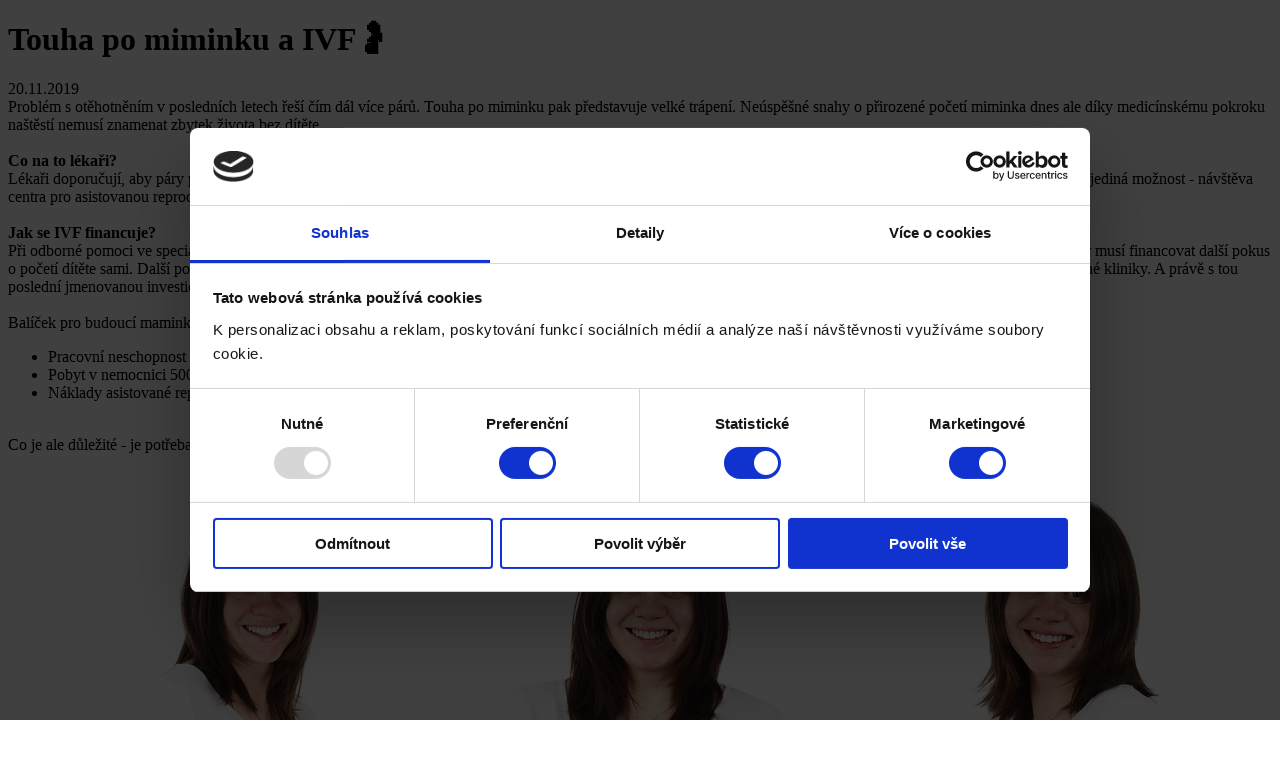

--- FILE ---
content_type: text/html; charset=utf-8
request_url: https://www.bonusia.cz/Novinky/Touha-po-miminku%F0%9F%A4%B0
body_size: 7603
content:
<!DOCTYPE html>
<html xmlns="http://www.w3.org/1999/xhtml" >
<head id="head"><title>
	Touha po miminku a IVF🤰 | Bonusia
</title><meta name="description" content="BONUSIA - Jsme stavitelé finančních lodí" /> 
<meta charset="UTF-8" /> 
<meta name="keywords" content="MBG, BONUSIA, finance, síla, starostlivost, finanční poradce, finanční lodě" /> 
<link href="/CMSPages/GetResource.ashx?stylesheetname=Bonusia" type="text/css" rel="stylesheet"/> 
<meta name="robots" content="all,index,follow">

<meta name="viewport" content="width=device-width, initial-scale=1.0, maximum-scale=1, user-scalable=1">
<link href='//fonts.googleapis.com/css?family=Merriweather+Sans:400,700&amp;subset=latin,latin-ext' rel='stylesheet' type='text/css'>
<script id="Cookiebot" src="https://consent.cookiebot.com/uc.js" data-cbid="223a0694-a2f5-4e68-ac1e-c94bf1616fab" data-blockingmode="auto" type="text/javascript"></script>
<!--[if lt IE 9]>
<script type="text/javascript" src="/CMSScripts/Bonusia/html5shiv.js"></script>
<script type="text/javascript" src="/CMSScripts/Bonusia/css3-mediaqueries.js"></script>
<![endif]-->
<link href="/App_Themes/Bonusia/favicon.ico" type="image/x-icon" rel="icon">


<script>
  (function(i,s,o,g,r,a,m){i['GoogleAnalyticsObject']=r;i[r]=i[r]||function(){
  (i[r].q=i[r].q||[]).push(arguments)},i[r].l=1*new Date();a=s.createElement(o),
  m=s.getElementsByTagName(o)[0];a.async=1;a.src=g;m.parentNode.insertBefore(a,m)
  })(window,document,'script','//www.google-analytics.com/analytics.js','ga');

  ga('create', 'UA-51639358-1', 'bonusia.cz');
  ga('require', 'displayfeatures');
  ga('send', 'pageview');

</script>
  
<!-- Global site tag (gtag.js) - Google Ads: 458338608 -->
<script async src="https://www.googletagmanager.com/gtag/js?id=AW-458338608"></script>
<script>
  window.dataLayer = window.dataLayer || [];
  function gtag(){dataLayer.push(arguments);}
  gtag('js', new Date());

  gtag('config', 'AW-458338608');
</script>

<!-- Remarketingový kód Sklik -->
<script type="text/javascript">
	/* <![CDATA[ */
	var seznam_retargeting_id = 116419;
	/* ]]> */
</script>

<script type="text/javascript" src="//c.imedia.cz/js/retargeting.js"></script> 
<link href="/CMSPages/GetResource.ashx?stylesheetfile=/App_Themes/Bonusia/style.css" type="text/css" rel="stylesheet" /><meta content="Touha po miminku a IVF🤰" property="OG:title" />
<meta content="obchodní sdělení" name="og:description" />
<meta content="/getmedia/e16be11c-8eb9-46cf-8a6b-4ee0a8af9bb4/baby-22079_1280.jpg.aspx?width=1280&height=719&ext=.jpg" property="og:image" />
<meta content="website" property="og:type" /> </head>
<body class="LTR Safari Chrome Safari131 Chrome131 CSCZ ContentBody" >
    <form method="post" action="/Novinky/Touha-po-miminku🤰.aspx" id="form">
<div class="aspNetHidden">
<input type="hidden" name="manScript_HiddenField" id="manScript_HiddenField" value="" />
<input type="hidden" name="__EVENTTARGET" id="__EVENTTARGET" value="" />
<input type="hidden" name="__EVENTARGUMENT" id="__EVENTARGUMENT" value="" />
<input type="hidden" name="__VIEWSTATE" id="__VIEWSTATE" value="/[base64]/[base64]/[base64]" />
</div>

<script type="text/javascript">
//<![CDATA[
var theForm = document.forms['form'];
if (!theForm) {
    theForm = document.form;
}
function __doPostBack(eventTarget, eventArgument) {
    if (!theForm.onsubmit || (theForm.onsubmit() != false)) {
        theForm.__EVENTTARGET.value = eventTarget;
        theForm.__EVENTARGUMENT.value = eventArgument;
        theForm.submit();
    }
}
//]]>
</script>


<script src="/WebResource.axd?d=sNjA_H_-RbIbWUNLyqrBYyFBIlPUKaBFpef9o835ARPuxmxexe3QN7RLKlP3IxbVXCsVdwymL4laUovppvPpJ6BDpcSW2t-MPsgJ9wHdC1A1&amp;t=638901613900000000" type="text/javascript"></script>

<input type="hidden" name="lng" id="lng" value="cs-CZ" />
<script type="text/javascript">
	//<![CDATA[

function PM_Postback(param) { if (window.top.HideScreenLockWarningAndSync) { window.top.HideScreenLockWarningAndSync(1080); }__doPostBack('m',param); }
function PM_Callback(param, callback, ctx) { if (window.top.HideScreenLockWarningAndSync) { window.top.HideScreenLockWarningAndSync(1080); }WebForm_DoCallback('m',param,callback,ctx,null,true); }
//]]>
</script>
<script src="/ScriptResource.axd?d=NW_Pr_X2Ejr27BRo8IPCUHmVxWnvtmo_o_FseGPDG5T3QENUoau2eE2RzmHfhQWjh-nJCkFEV_CtcQvP1aCPJWHu9MFKkDY_oRU48d8mzpgzfU1gn_jNltgN44ao9SFo0&amp;t=3a1336b1" type="text/javascript"></script>
<script src="/ScriptResource.axd?d=KyccYsZL9qzRrAZfSsPtpVsntqmjlF38NsevS7jkJos5A4Bqj26rOmJl2CtGCKlmCGpezK8_o5bzAkzO7s7VMz7VPwtzG6zYkSIG0gtNFMjJfde5868d4fkjlFoTA4acdo0Rq-KuDejg0jxwoxEZDQ2&amp;t=3a1336b1" type="text/javascript"></script>
<div class="aspNetHidden">

	<input type="hidden" name="__VIEWSTATEGENERATOR" id="__VIEWSTATEGENERATOR" value="A5343185" />
	<input type="hidden" name="__SCROLLPOSITIONX" id="__SCROLLPOSITIONX" value="0" />
	<input type="hidden" name="__SCROLLPOSITIONY" id="__SCROLLPOSITIONY" value="0" />
</div>
    <script type="text/javascript">
//<![CDATA[
Sys.WebForms.PageRequestManager._initialize('manScript', 'form', ['tctxM',''], [], [], 90, '');
//]]>
</script>
<div id="CMSHeaderDiv">
	<!-- -->
</div>
    <div id="ctxM">

</div>
    
<div id="fb-root"></div>
<script type="text/javascript">
    /* <![CDATA[ */
    window.fbAsyncInit = function() {
    FB.init({ appId: '914425228573745', status: true, cookie: true,
    xfbml: true});
    };
    (function() {
    var e = document.createElement('script');
    e.type = 'text/javascript';
    e.src = document.location.protocol +
    '//connect.facebook.net/cs_CZ/all.js';
    e.async = true;
    document.getElementById('fb-root').appendChild(e);
    }());
 /* ]]> */
    </script>
<div class="page">
  <div class="content">
    

<div class="container">
  <div class="news preview">
<meta content="Touha po miminku a IVF🤰" name="title" />
<meta content="obchodní sdělení" name="description" />

<div class="newsDetail">
  <h1>Touha po miminku a IVF🤰</h1>
<span style="text-align: right;">20.11.2019</span>
  <div class="text">
    Problém s otěhotněním v posledních letech řeší čím dál více párů. Touha po miminku pak představuje velké trápení. Neúspěšné snahy o přirozené početí miminka dnes ale díky medicínskému pokroku naštěstí nemusí znamenat zbytek života bez dítěte.<br />
<br />
<strong>Co na to lékaři?</strong><br />
Lékaři doporučují, aby páry po jednom roce neúspěšného snažení o vytouženého potomka vyhledali odbornou pomoc. Pokud párům nedokáže pomoci gynekolog, zůstává jediná možnost - návštěva centra pro asistovanou reprodukci (IVF). Za posledních 12 let křivka pokusů o umělé oplodnění strmě stoupá.&nbsp;<br />
<br />
<strong>Jak se IVF financuje?</strong><br />
Při odborné pomoci ve specializovaném centru pojišťovna proplácí 3 cykly. Pravděpodobnost otěhotnění z prvního pokusu je pouhých 35 %. Po vyčerpání pokusů si již pár musí financovat další pokus o početí dítěte sami. Další pokusy znamenají více času, usilí, psychické odolnosti a v neposlední řadě i peněz - cena jednoho pokusu šplhá až k 50ti tisícům korun dle zvolené kliniky.&nbsp;A právě s tou poslední jmenovanou investicí do touhy po miminku Vám dokážeme pomoci a další 2 pokusy Vám u pojišťovny zajistit.<br />
<br />
Balíček pro budoucí maminky ve výši 133 Kč měsíčně. (Kalkulace u 30ti leté ženy, ročník 1989) obsahuje:<br />
<ul>
	<li>
		Pracovní neschopnost 6000 Kč/měsíčně po dobu 3 měsíců.</li>
	<li>
		Pobyt v nemocnici 500 Kč za každou noc.</li>
	<li>
		Náklady asistované reprodukce 2x 50 000 Kč.</li>
</ul>
<br />
Co je ale důležité - je potřeba se ale pojistit včas! Využijte níže uvedený formulář, rádi s Vámi vše probereme podrobněji.<br />
<br />
<img alt="" src="/getmedia/e16be11c-8eb9-46cf-8a6b-4ee0a8af9bb4/baby-22079_1280.jpg.aspx" /><br />
<br />
Toto je obchodní sdělení společnosti MBG BONUSIA, a.s.
    <br /><br /><br /><br /><div class="form" style="margin-bottom: 30px;"><div class="button" style="float:left; line-height:20px;"><a href="../Kontakt">Kontaktujte mě</a></div></div>
  </div>
  
  <a href="javascript:history.go(-1)" class="back"><span></span>Zpět na novinky</a>
<script type="text/javascript">
  window.___gcfg = {lang: 'cs'};

  (function() {
    var po = document.createElement('script'); po.type = 'text/javascript'; po.async = true;
    po.src = 'https://apis.google.com/js/platform.js';
    var s = document.getElementsByTagName('script')[0]; s.parentNode.insertBefore(po, s);
  })();
</script>

</div>

</div>
</div>
  </div>
  <header>
    <div class="container">
      <div class="inner">
        <div style="float: right; margin-top: 3px; margin-right: 5px;">
	<span style="font-size:11px;"><a href="https://www.mbgbonusia.cz/Firemni-portal.aspx" target="_blank">Firemní portál</a></span></div>
<a href="/" title="Bonusia" class="logo"><img id="p_lt_ctl01_EditableImage_ucEditableImage_imgImage" src="/getmedia/a2ec0a42-fab4-4c06-8266-8b42cf99bba0/logo-(4).png.aspx" alt="Bonusia" />

</a><span class="searchIcon visible-xs"></span>
<div class="searchBoxIn"><div class="searchBoxBackground"><div id="p_lt_ctl01_SearchBox_pnlSearch" class="searchBox" onkeypress="javascript:return WebForm_FireDefaultButton(event, &#39;p_lt_ctl01_SearchBox_btnSearch&#39;)">
	
    <label for="p_lt_ctl01_SearchBox_txtWord" id="p_lt_ctl01_SearchBox_lblSearch">Hledat:</label>
    <input name="p$lt$ctl01$SearchBox$txtWord" type="text" maxlength="1000" id="p_lt_ctl01_SearchBox_txtWord" class="searchInput" />
    <input type="submit" name="p$lt$ctl01$SearchBox$btnSearch" value="Vyhledat" id="p_lt_ctl01_SearchBox_btnSearch" class="searchButton" />
    

</div>
</div></div><div class="visible-xs mobileMenu j-mobileMenu">
  <span></span>
</div>
<nav>
	<ul id="navigation">
		<li class=" first"><a href="/Whistleblowing-systemy-oznameni-mozneho-protipravn" >Whistleblowing - syst&#233;my ozn&#225;men&#237; možn&#233;ho protipr&#225;vn&#237;ho jedn&#225;n&#237;</a></li>
		<li class="hidden-md" style=""><a href="/" style="" >&#218;vod</a></li>
		<li><a href="/Nase-vize" >Naše vize</a></li>
		<li><a href="/Nase-prace" >Naše pr&#225;ce</a></li>
		<li><a href="/Reference" >Reference</a></li>
		<li style=""><a href="/Kariera" onclick="window.open('https://www.zvednikotvy.cz/', '_blank').focus();"  style="" >Kari&#233;ra</a></li>
		<li class=" last"><a href="/Kontakt" >Kontakt </a></li>
	</ul>

</nav>
<div class="clearer"></div>
      </div>
    </div>
  </header>
  <footer>
    <div class="links">
      <div class="container">
        <div class="navigation">
	<ul id="navigationBottom">
		<li class=" first"><a href="/Whistleblowing-systemy-oznameni-mozneho-protipravn" >Whistleblowing - syst&#233;my ozn&#225;men&#237; možn&#233;ho protipr&#225;vn&#237;ho jedn&#225;n&#237;</a></li>
		<li class="hidden-md" style=""><a href="/" style="" >&#218;vod</a></li>
		<li><a href="/Nase-vize" >Naše vize</a></li>
		<li><a href="/Nase-prace" >Naše pr&#225;ce</a></li>
		<li><a href="/Reference" >Reference</a></li>
		<li style=""><a href="/Kariera" onclick="window.open('https://www.zvednikotvy.cz/', '_blank').focus();"  style="" >Kari&#233;ra</a></li>
		<li class=" last"><a href="/Kontakt" >Kontakt </a></li>
	</ul>

</div><div style="text-align: right;">
	<a href="/getdoc/96d26d6a-468e-4847-879d-d0145751fb9f/Zakaznicky-servis" style="color:red" target="_blank">Povinné údaje pro zákazníky.</a></div>

        <div class="clearer"></div>
      </div>
    </div>
    <div class="copyright">
      <div class="container">  
        <p class="tar fr"><a class="footerLogo" href="/" title="Bonusia">Bonusia</a>Copyright © 2014, BONUSIA. <span>Všechna práva vyhrazena.</span></p><div class="socialSites">
<a href="https://www.facebook.com/bonusia" target="_blank" class="face" title="Facebook">&nbsp;</a><a href="https://www.linkedin.com/company/bonusia?trk=company_name" target="_blank" class="linked" title="LinkedIn">&nbsp;</a><a href="https://plus.google.com/u/0/b/112509317203468296581/112509317203468296581" target="_blank" class="google" title="Google+">&nbsp;</a><a href="https://www.youtube.com/channel/UCY4R90gq-3-vst5DJT0FIAA" target="_blank" class="youtube" title="Youtube">&nbsp;</a>
</div>
        <div class="clearer"></div>
      </div>
    </div>
  </footer>
  <div class="clearer"></div>
</div>
<div class="windowWidth"></div>
<script src="//ajax.googleapis.com/ajax/libs/jquery/1.11.0/jquery.min.js"></script>
<script src="/CMSScripts/Bonusia/carousel.js"></script>
<script type="text/javascript">
  var sxQuery = jQuery.noConflict(true);
</script>
<script src="/CMSScripts/Bonusia/main.js"></script>
<script type="text/javascript">
sxQuery(document).ready(function() {
    sxQuery('.sliderContact').carouFredSel({
        items: {
            visible: 1
        },
        scroll: {
            duration: 2000
        },
        auto: {
            play: true,
            timeoutDuration: 10000
        }                 
    });
});
</script>
<script type="text/javascript" src="/CMSScripts/Bonusia/html5shiv.js"></script>
<script type="text/javascript" src="/CMSScripts/Bonusia/css3-mediaqueries.js"></script>


    
    

<script type="text/javascript">
//<![CDATA[
(function() {var fn = function() {$get("manScript_HiddenField").value = '';Sys.Application.remove_init(fn);};Sys.Application.add_init(fn);})();//]]>
</script>

<script type="text/javascript">
	//<![CDATA[
if (typeof(Sys.Browser.WebKit) == 'undefined') {
    Sys.Browser.WebKit = {};
}
if (navigator.userAgent.indexOf('WebKit/') > -1) {
    Sys.Browser.agent = Sys.Browser.WebKit;
    Sys.Browser.version = parseFloat(navigator.userAgent.match(/WebKit\/(\d+(\.\d+)?)/)[1]);
    Sys.Browser.name = 'WebKit';
}
//]]>
</script>
<script type="text/javascript">
//<![CDATA[

var callBackFrameUrl='/WebResource.axd?d=wuN5luDnlYGODo2GDHIhUQplGu6-9ovrg4PuhXNdLUrv4t9YiOSZ-nfFE-TcVadm0-LkpRY07e_is2kg6Qgl4095891MlQ-AtsUEzPYuxcE1&t=638901613900000000';
WebForm_InitCallback();
theForm.oldSubmit = theForm.submit;
theForm.submit = WebForm_SaveScrollPositionSubmit;

theForm.oldOnSubmit = theForm.onsubmit;
theForm.onsubmit = WebForm_SaveScrollPositionOnSubmit;
//]]>
</script>
</form>
</body>
</html>


--- FILE ---
content_type: application/javascript
request_url: https://www.bonusia.cz/CMSScripts/Bonusia/html5shiv.js
body_size: 2718
content:
/**
* @preserve HTML5 Shiv 3.7.1 | @afarkas @jdalton @jon_neal @rem | MIT/GPL2 Licensed
*/
; (function (window, document) {
    /*jshint evil:true */
    /** version */
    var version = '3.7.1';

    /** Preset options */
    var options = window.html5 || {};

    /** Used to skip problem elements */
    var reSkip = /^<|^(?:button|map|select|textarea|object|iframe|option|optgroup)$/i;

    /** Not all elements can be cloned in IE **/
    var saveClones = /^(?:a|b|code|div|fieldset|h1|h2|h3|h4|h5|h6|i|label|li|ol|p|q|span|strong|style|table|tbody|td|th|tr|ul)$/i;

    /** Detect whether the browser supports default html5 styles */
    var supportsHtml5Styles;

    /** Name of the expando, to work with multiple documents or to re-shiv one document */
    var expando = '_html5shiv';

    /** The id for the the documents expando */
    var expanID = 0;

    /** Cached data for each document */
    var expandoData = {};

    /** Detect whether the browser supports unknown elements */
    var supportsUnknownElements;

    (function () {
        try {
            var a = document.createElement('a');
            a.innerHTML = '<xyz></xyz>';
            //if the hidden property is implemented we can assume, that the browser supports basic HTML5 Styles
            supportsHtml5Styles = ('hidden' in a);

            supportsUnknownElements = a.childNodes.length == 1 || (function () {
                // assign a false positive if unable to shiv
                (document.createElement)('a');
                var frag = document.createDocumentFragment();
                return (
                  typeof frag.cloneNode == 'undefined' ||
                  typeof frag.createDocumentFragment == 'undefined' ||
                  typeof frag.createElement == 'undefined'
                );
            }());
        } catch (e) {
            // assign a false positive if detection fails => unable to shiv
            supportsHtml5Styles = true;
            supportsUnknownElements = true;
        }

    }());

    /*--------------------------------------------------------------------------*/

    /**
     * Creates a style sheet with the given CSS text and adds it to the document.
     * @private
     * @param {Document} ownerDocument The document.
     * @param {String} cssText The CSS text.
     * @returns {StyleSheet} The style element.
     */
    function addStyleSheet(ownerDocument, cssText) {
        var p = ownerDocument.createElement('p'),
            parent = ownerDocument.getElementsByTagName('head')[0] || ownerDocument.documentElement;

        p.innerHTML = 'x<style>' + cssText + '</style>';
        return parent.insertBefore(p.lastChild, parent.firstChild);
    }

    /**
     * Returns the value of `html5.elements` as an array.
     * @private
     * @returns {Array} An array of shived element node names.
     */
    function getElements() {
        var elements = html5.elements;
        return typeof elements == 'string' ? elements.split(' ') : elements;
    }

    /**
   * Returns the data associated to the given document
   * @private
   * @param {Document} ownerDocument The document.
   * @returns {Object} An object of data.
   */
    function getExpandoData(ownerDocument) {
        var data = expandoData[ownerDocument[expando]];
        if (!data) {
            data = {};
            expanID++;
            ownerDocument[expando] = expanID;
            expandoData[expanID] = data;
        }
        return data;
    }

    /**
     * returns a shived element for the given nodeName and document
     * @memberOf html5
     * @param {String} nodeName name of the element
     * @param {Document} ownerDocument The context document.
     * @returns {Object} The shived element.
     */
    function createElement(nodeName, ownerDocument, data) {
        if (!ownerDocument) {
            ownerDocument = document;
        }
        if (supportsUnknownElements) {
            return ownerDocument.createElement(nodeName);
        }
        if (!data) {
            data = getExpandoData(ownerDocument);
        }
        var node;

        if (data.cache[nodeName]) {
            node = data.cache[nodeName].cloneNode();
        } else if (saveClones.test(nodeName)) {
            node = (data.cache[nodeName] = data.createElem(nodeName)).cloneNode();
        } else {
            node = data.createElem(nodeName);
        }

        // Avoid adding some elements to fragments in IE < 9 because
        // * Attributes like `name` or `type` cannot be set/changed once an element
        //   is inserted into a document/fragment
        // * Link elements with `src` attributes that are inaccessible, as with
        //   a 403 response, will cause the tab/window to crash
        // * Script elements appended to fragments will execute when their `src`
        //   or `text` property is set
        return node.canHaveChildren && !reSkip.test(nodeName) && !node.tagUrn ? data.frag.appendChild(node) : node;
    }

    /**
     * returns a shived DocumentFragment for the given document
     * @memberOf html5
     * @param {Document} ownerDocument The context document.
     * @returns {Object} The shived DocumentFragment.
     */
    function createDocumentFragment(ownerDocument, data) {
        if (!ownerDocument) {
            ownerDocument = document;
        }
        if (supportsUnknownElements) {
            return ownerDocument.createDocumentFragment();
        }
        data = data || getExpandoData(ownerDocument);
        var clone = data.frag.cloneNode(),
            i = 0,
            elems = getElements(),
            l = elems.length;
        for (; i < l; i++) {
            clone.createElement(elems[i]);
        }
        return clone;
    }

    /**
     * Shivs the `createElement` and `createDocumentFragment` methods of the document.
     * @private
     * @param {Document|DocumentFragment} ownerDocument The document.
     * @param {Object} data of the document.
     */
    function shivMethods(ownerDocument, data) {
        if (!data.cache) {
            data.cache = {};
            data.createElem = ownerDocument.createElement;
            data.createFrag = ownerDocument.createDocumentFragment;
            data.frag = data.createFrag();
        }


        ownerDocument.createElement = function (nodeName) {
            //abort shiv
            if (!html5.shivMethods) {
                return data.createElem(nodeName);
            }
            return createElement(nodeName, ownerDocument, data);
        };

        ownerDocument.createDocumentFragment = Function('h,f', 'return function(){' +
          'var n=f.cloneNode(),c=n.createElement;' +
          'h.shivMethods&&(' +
            // unroll the `createElement` calls
            getElements().join().replace(/[\w\-:]+/g, function (nodeName) {
                data.createElem(nodeName);
                data.frag.createElement(nodeName);
                return 'c("' + nodeName + '")';
            }) +
          ');return n}'
        )(html5, data.frag);
    }

    /*--------------------------------------------------------------------------*/

    /**
     * Shivs the given document.
     * @memberOf html5
     * @param {Document} ownerDocument The document to shiv.
     * @returns {Document} The shived document.
     */
    function shivDocument(ownerDocument) {
        if (!ownerDocument) {
            ownerDocument = document;
        }
        var data = getExpandoData(ownerDocument);

        if (html5.shivCSS && !supportsHtml5Styles && !data.hasCSS) {
            data.hasCSS = !!addStyleSheet(ownerDocument,
              // corrects block display not defined in IE6/7/8/9
              'article,aside,dialog,figcaption,figure,footer,header,hgroup,main,nav,section{display:block}' +
              // adds styling not present in IE6/7/8/9
              'mark{background:#FF0;color:#000}' +
              // hides non-rendered elements
              'template{display:none}'
            );
        }
        if (!supportsUnknownElements) {
            shivMethods(ownerDocument, data);
        }
        return ownerDocument;
    }

    /*--------------------------------------------------------------------------*/

    /**
     * The `html5` object is exposed so that more elements can be shived and
     * existing shiving can be detected on iframes.
     * @type Object
     * @example
     *
     * // options can be changed before the script is included
     * html5 = { 'elements': 'mark section', 'shivCSS': false, 'shivMethods': false };
     */
    var html5 = {

        /**
         * An array or space separated string of node names of the elements to shiv.
         * @memberOf html5
         * @type Array|String
         */
        'elements': options.elements || 'abbr article aside audio bdi canvas data datalist details dialog figcaption figure footer header hgroup main mark meter nav output picture progress section summary template time video',

        /**
         * current version of html5shiv
         */
        'version': version,

        /**
         * A flag to indicate that the HTML5 style sheet should be inserted.
         * @memberOf html5
         * @type Boolean
         */
        'shivCSS': (options.shivCSS !== false),

        /**
         * Is equal to true if a browser supports creating unknown/HTML5 elements
         * @memberOf html5
         * @type boolean
         */
        'supportsUnknownElements': supportsUnknownElements,

        /**
         * A flag to indicate that the document's `createElement` and `createDocumentFragment`
         * methods should be overwritten.
         * @memberOf html5
         * @type Boolean
         */
        'shivMethods': (options.shivMethods !== false),

        /**
         * A string to describe the type of `html5` object ("default" or "default print").
         * @memberOf html5
         * @type String
         */
        'type': 'default',

        // shivs the document according to the specified `html5` object options
        'shivDocument': shivDocument,

        //creates a shived element
        createElement: createElement,

        //creates a shived documentFragment
        createDocumentFragment: createDocumentFragment
    };

    /*--------------------------------------------------------------------------*/

    // expose html5
    window.html5 = html5;

    // shiv the document
    shivDocument(document);

}(this, document));


--- FILE ---
content_type: application/x-javascript
request_url: https://consentcdn.cookiebot.com/consentconfig/223a0694-a2f5-4e68-ac1e-c94bf1616fab/bonusia.cz/configuration.js
body_size: 189
content:
CookieConsent.configuration.tags.push({id:189412014,type:"script",tagID:"",innerHash:"",outerHash:"",tagHash:"8766946955390",url:"https://consent.cookiebot.com/uc.js",resolvedUrl:"https://consent.cookiebot.com/uc.js",cat:[1]});CookieConsent.configuration.tags.push({id:189412016,type:"script",tagID:"",innerHash:"",outerHash:"",tagHash:"3564693195468",url:"https://c.imedia.cz/js/retargeting.js",resolvedUrl:"https://c.imedia.cz/js/retargeting.js",cat:[5]});CookieConsent.configuration.tags.push({id:189412017,type:"script",tagID:"",innerHash:"",outerHash:"",tagHash:"9998882508405",url:"",resolvedUrl:"",cat:[4]});CookieConsent.configuration.tags.push({id:189412018,type:"script",tagID:"",innerHash:"",outerHash:"",tagHash:"8298634374748",url:"",resolvedUrl:"",cat:[4]});CookieConsent.configuration.tags.push({id:189412020,type:"script",tagID:"",innerHash:"",outerHash:"",tagHash:"16130671950788",url:"https://www.googletagmanager.com/gtag/js?id=AW-458338608",resolvedUrl:"https://www.googletagmanager.com/gtag/js?id=AW-458338608",cat:[4]});CookieConsent.configuration.tags.push({id:189412022,type:"iframe",tagID:"",innerHash:"",outerHash:"",tagHash:"160131460246",url:"https://player.vimeo.com/video/128721984?title=0&byline=0&portrait=0",resolvedUrl:"https://player.vimeo.com/video/128721984?title=0&byline=0&portrait=0",cat:[3]});

--- FILE ---
content_type: application/javascript
request_url: https://www.bonusia.cz/CMSScripts/Bonusia/main.js
body_size: 14902
content:
/*! fancyBox v2.1.5 fancyapps.com | fancyapps.com/fancybox/#license */
(function (r, G, f, v) {
    var J = f("html"), n = f(r), p = f(G), b = f.fancybox = function () { b.open.apply(this, arguments) }, I = navigator.userAgent.match(/msie/i), B = null, s = G.createTouch !== v, t = function (a) { return a && a.hasOwnProperty && a instanceof f }, q = function (a) { return a && "string" === f.type(a) }, E = function (a) { return q(a) && 0 < a.indexOf("%") }, l = function (a, d) { var e = parseInt(a, 10) || 0; d && E(a) && (e *= b.getViewport()[d] / 100); return Math.ceil(e) }, w = function (a, b) { return l(a, b) + "px" }; f.extend(b, {
        version: "2.1.5", defaults: {
            padding: 15, margin: 20,
            width: 800, height: 600, minWidth: 100, minHeight: 100, maxWidth: 9999, maxHeight: 9999, pixelRatio: 1, autoSize: !0, autoHeight: !1, autoWidth: !1, autoResize: !0, autoCenter: !s, fitToView: !0, aspectRatio: !1, topRatio: 0.5, leftRatio: 0.5, scrolling: "auto", wrapCSS: "", arrows: !0, closeBtn: !0, closeClick: !1, nextClick: !1, mouseWheel: !0, autoPlay: !1, playSpeed: 3E3, preload: 3, modal: !1, loop: !0, ajax: { dataType: "html", headers: { "X-fancyBox": !0 } }, iframe: { scrolling: "auto", preload: !0 }, swf: { wmode: "transparent", allowfullscreen: "true", allowscriptaccess: "always" },
            keys: { next: { 13: "left", 34: "up", 39: "left", 40: "up" }, prev: { 8: "right", 33: "down", 37: "right", 38: "down" }, close: [27], play: [32], toggle: [70] }, direction: { next: "left", prev: "right" }, scrollOutside: !0, index: 0, type: null, href: null, content: null, title: null, tpl: {
                wrap: '<div class="fancybox-wrap" tabIndex="-1"><div class="fancybox-skin"><div class="fancybox-outer"><div class="fancybox-inner"></div></div></div></div>', image: '<img class="fancybox-image" src="{href}" alt="" />', iframe: '<iframe id="fancybox-frame{rnd}" name="fancybox-frame{rnd}" class="fancybox-iframe" frameborder="0" vspace="0" hspace="0" webkitAllowFullScreen mozallowfullscreen allowFullScreen' +
                (I ? ' allowtransparency="true"' : "") + "></iframe>", error: '<p class="fancybox-error">The requested content cannot be loaded.<br/>Please try again later.</p>', closeBtn: '<a title="Close" class="fancybox-item fancybox-close" href="javascript:;"></a>', next: '<a title="Next" class="fancybox-nav fancybox-next" href="javascript:;"><span></span></a>', prev: '<a title="Previous" class="fancybox-nav fancybox-prev" href="javascript:;"><span></span></a>'
            }, openEffect: "fade", openSpeed: 250, openEasing: "swing", openOpacity: !0,
            openMethod: "zoomIn", closeEffect: "fade", closeSpeed: 250, closeEasing: "swing", closeOpacity: !0, closeMethod: "zoomOut", nextEffect: "elastic", nextSpeed: 250, nextEasing: "swing", nextMethod: "changeIn", prevEffect: "elastic", prevSpeed: 250, prevEasing: "swing", prevMethod: "changeOut", helpers: { overlay: !0, title: !0 }, onCancel: f.noop, beforeLoad: f.noop, afterLoad: f.noop, beforeShow: f.noop, afterShow: f.noop, beforeChange: f.noop, beforeClose: f.noop, afterClose: f.noop
        }, group: {}, opts: {}, previous: null, coming: null, current: null, isActive: !1,
        isOpen: !1, isOpened: !1, wrap: null, skin: null, outer: null, inner: null, player: { timer: null, isActive: !1 }, ajaxLoad: null, imgPreload: null, transitions: {}, helpers: {}, open: function (a, d) {
            if (a && (f.isPlainObject(d) || (d = {}), !1 !== b.close(!0))) return f.isArray(a) || (a = t(a) ? f(a).get() : [a]), f.each(a, function (e, c) {
                var k = {}, g, h, j, m, l; "object" === f.type(c) && (c.nodeType && (c = f(c)), t(c) ? (k = { href: c.data("fancybox-href") || c.attr("href"), title: c.data("fancybox-title") || c.attr("title"), isDom: !0, element: c }, f.metadata && f.extend(!0, k,
                c.metadata())) : k = c); g = d.href || k.href || (q(c) ? c : null); h = d.title !== v ? d.title : k.title || ""; m = (j = d.content || k.content) ? "html" : d.type || k.type; !m && k.isDom && (m = c.data("fancybox-type"), m || (m = (m = c.prop("class").match(/fancybox\.(\w+)/)) ? m[1] : null)); q(g) && (m || (b.isImage(g) ? m = "image" : b.isSWF(g) ? m = "swf" : "#" === g.charAt(0) ? m = "inline" : q(c) && (m = "html", j = c)), "ajax" === m && (l = g.split(/\s+/, 2), g = l.shift(), l = l.shift())); j || ("inline" === m ? g ? j = f(q(g) ? g.replace(/.*(?=#[^\s]+$)/, "") : g) : k.isDom && (j = c) : "html" === m ? j = g : !m && (!g &&
                k.isDom) && (m = "inline", j = c)); f.extend(k, { href: g, type: m, content: j, title: h, selector: l }); a[e] = k
            }), b.opts = f.extend(!0, {}, b.defaults, d), d.keys !== v && (b.opts.keys = d.keys ? f.extend({}, b.defaults.keys, d.keys) : !1), b.group = a, b._start(b.opts.index)
        }, cancel: function () {
            var a = b.coming; a && !1 !== b.trigger("onCancel") && (b.hideLoading(), b.ajaxLoad && b.ajaxLoad.abort(), b.ajaxLoad = null, b.imgPreload && (b.imgPreload.onload = b.imgPreload.onerror = null), a.wrap && a.wrap.stop(!0, !0).trigger("onReset").remove(), b.coming = null, b.current ||
            b._afterZoomOut(a))
        }, close: function (a) { b.cancel(); !1 !== b.trigger("beforeClose") && (b.unbindEvents(), b.isActive && (!b.isOpen || !0 === a ? (f(".fancybox-wrap").stop(!0).trigger("onReset").remove(), b._afterZoomOut()) : (b.isOpen = b.isOpened = !1, b.isClosing = !0, f(".fancybox-item, .fancybox-nav").remove(), b.wrap.stop(!0, !0).removeClass("fancybox-opened"), b.transitions[b.current.closeMethod]()))) }, play: function (a) {
            var d = function () { clearTimeout(b.player.timer) }, e = function () {
                d(); b.current && b.player.isActive && (b.player.timer =
                setTimeout(b.next, b.current.playSpeed))
            }, c = function () { d(); p.unbind(".player"); b.player.isActive = !1; b.trigger("onPlayEnd") }; if (!0 === a || !b.player.isActive && !1 !== a) { if (b.current && (b.current.loop || b.current.index < b.group.length - 1)) b.player.isActive = !0, p.bind({ "onCancel.player beforeClose.player": c, "onUpdate.player": e, "beforeLoad.player": d }), e(), b.trigger("onPlayStart") } else c()
        }, next: function (a) { var d = b.current; d && (q(a) || (a = d.direction.next), b.jumpto(d.index + 1, a, "next")) }, prev: function (a) {
            var d = b.current;
            d && (q(a) || (a = d.direction.prev), b.jumpto(d.index - 1, a, "prev"))
        }, jumpto: function (a, d, e) { var c = b.current; c && (a = l(a), b.direction = d || c.direction[a >= c.index ? "next" : "prev"], b.router = e || "jumpto", c.loop && (0 > a && (a = c.group.length + a % c.group.length), a %= c.group.length), c.group[a] !== v && (b.cancel(), b._start(a))) }, reposition: function (a, d) { var e = b.current, c = e ? e.wrap : null, k; c && (k = b._getPosition(d), a && "scroll" === a.type ? (delete k.position, c.stop(!0, !0).animate(k, 200)) : (c.css(k), e.pos = f.extend({}, e.dim, k))) }, update: function (a) {
            var d =
            a && a.type, e = !d || "orientationchange" === d; e && (clearTimeout(B), B = null); b.isOpen && !B && (B = setTimeout(function () { var c = b.current; c && !b.isClosing && (b.wrap.removeClass("fancybox-tmp"), (e || "load" === d || "resize" === d && c.autoResize) && b._setDimension(), "scroll" === d && c.canShrink || b.reposition(a), b.trigger("onUpdate"), B = null) }, e && !s ? 0 : 300))
        }, toggle: function (a) {
            b.isOpen && (b.current.fitToView = "boolean" === f.type(a) ? a : !b.current.fitToView, s && (b.wrap.removeAttr("style").addClass("fancybox-tmp"), b.trigger("onUpdate")),
            b.update())
        }, hideLoading: function () { p.unbind(".loading"); f("#fancybox-loading").remove() }, showLoading: function () { var a, d; b.hideLoading(); a = f('<div id="fancybox-loading"><div></div></div>').click(b.cancel).appendTo("body"); p.bind("keydown.loading", function (a) { if (27 === (a.which || a.keyCode)) a.preventDefault(), b.cancel() }); b.defaults.fixed || (d = b.getViewport(), a.css({ position: "absolute", top: 0.5 * d.h + d.y, left: 0.5 * d.w + d.x })) }, getViewport: function () {
            var a = b.current && b.current.locked || !1, d = {
                x: n.scrollLeft(),
                y: n.scrollTop()
            }; a ? (d.w = a[0].clientWidth, d.h = a[0].clientHeight) : (d.w = s && r.innerWidth ? r.innerWidth : n.width(), d.h = s && r.innerHeight ? r.innerHeight : n.height()); return d
        }, unbindEvents: function () { b.wrap && t(b.wrap) && b.wrap.unbind(".fb"); p.unbind(".fb"); n.unbind(".fb") }, bindEvents: function () {
            var a = b.current, d; a && (n.bind("orientationchange.fb" + (s ? "" : " resize.fb") + (a.autoCenter && !a.locked ? " scroll.fb" : ""), b.update), (d = a.keys) && p.bind("keydown.fb", function (e) {
                var c = e.which || e.keyCode, k = e.target || e.srcElement;
                if (27 === c && b.coming) return !1; !e.ctrlKey && (!e.altKey && !e.shiftKey && !e.metaKey && (!k || !k.type && !f(k).is("[contenteditable]"))) && f.each(d, function (d, k) { if (1 < a.group.length && k[c] !== v) return b[d](k[c]), e.preventDefault(), !1; if (-1 < f.inArray(c, k)) return b[d](), e.preventDefault(), !1 })
            }), f.fn.mousewheel && a.mouseWheel && b.wrap.bind("mousewheel.fb", function (d, c, k, g) {
                for (var h = f(d.target || null), j = !1; h.length && !j && !h.is(".fancybox-skin") && !h.is(".fancybox-wrap") ;) j = h[0] && !(h[0].style.overflow && "hidden" === h[0].style.overflow) &&
                (h[0].clientWidth && h[0].scrollWidth > h[0].clientWidth || h[0].clientHeight && h[0].scrollHeight > h[0].clientHeight), h = f(h).parent(); if (0 !== c && !j && 1 < b.group.length && !a.canShrink) { if (0 < g || 0 < k) b.prev(0 < g ? "down" : "left"); else if (0 > g || 0 > k) b.next(0 > g ? "up" : "right"); d.preventDefault() }
            }))
        }, trigger: function (a, d) {
            var e, c = d || b.coming || b.current; if (c) {
                f.isFunction(c[a]) && (e = c[a].apply(c, Array.prototype.slice.call(arguments, 1))); if (!1 === e) return !1; c.helpers && f.each(c.helpers, function (d, e) {
                    if (e && b.helpers[d] && f.isFunction(b.helpers[d][a])) b.helpers[d][a](f.extend(!0,
                    {}, b.helpers[d].defaults, e), c)
                }); p.trigger(a)
            }
        }, isImage: function (a) { return q(a) && a.match(/(^data:image\/.*,)|(\.(jp(e|g|eg)|gif|png|bmp|webp|svg)((\?|#).*)?$)/i) }, isSWF: function (a) { return q(a) && a.match(/\.(swf)((\?|#).*)?$/i) }, _start: function (a) {
            var d = {}, e, c; a = l(a); e = b.group[a] || null; if (!e) return !1; d = f.extend(!0, {}, b.opts, e); e = d.margin; c = d.padding; "number" === f.type(e) && (d.margin = [e, e, e, e]); "number" === f.type(c) && (d.padding = [c, c, c, c]); d.modal && f.extend(!0, d, {
                closeBtn: !1, closeClick: !1, nextClick: !1, arrows: !1,
                mouseWheel: !1, keys: null, helpers: { overlay: { closeClick: !1 } }
            }); d.autoSize && (d.autoWidth = d.autoHeight = !0); "auto" === d.width && (d.autoWidth = !0); "auto" === d.height && (d.autoHeight = !0); d.group = b.group; d.index = a; b.coming = d; if (!1 === b.trigger("beforeLoad")) b.coming = null; else {
                c = d.type; e = d.href; if (!c) return b.coming = null, b.current && b.router && "jumpto" !== b.router ? (b.current.index = a, b[b.router](b.direction)) : !1; b.isActive = !0; if ("image" === c || "swf" === c) d.autoHeight = d.autoWidth = !1, d.scrolling = "visible"; "image" === c && (d.aspectRatio =
                !0); "iframe" === c && s && (d.scrolling = "scroll"); d.wrap = f(d.tpl.wrap).addClass("fancybox-" + (s ? "mobile" : "desktop") + " fancybox-type-" + c + " fancybox-tmp " + d.wrapCSS).appendTo(d.parent || "body"); f.extend(d, { skin: f(".fancybox-skin", d.wrap), outer: f(".fancybox-outer", d.wrap), inner: f(".fancybox-inner", d.wrap) }); f.each(["Top", "Right", "Bottom", "Left"], function (a, b) { d.skin.css("padding" + b, w(d.padding[a])) }); b.trigger("onReady"); if ("inline" === c || "html" === c) { if (!d.content || !d.content.length) return b._error("content") } else if (!e) return b._error("href");
                "image" === c ? b._loadImage() : "ajax" === c ? b._loadAjax() : "iframe" === c ? b._loadIframe() : b._afterLoad()
            }
        }, _error: function (a) { f.extend(b.coming, { type: "html", autoWidth: !0, autoHeight: !0, minWidth: 0, minHeight: 0, scrolling: "no", hasError: a, content: b.coming.tpl.error }); b._afterLoad() }, _loadImage: function () {
            var a = b.imgPreload = new Image; a.onload = function () { this.onload = this.onerror = null; b.coming.width = this.width / b.opts.pixelRatio; b.coming.height = this.height / b.opts.pixelRatio; b._afterLoad() }; a.onerror = function () {
                this.onload =
                this.onerror = null; b._error("image")
            }; a.src = b.coming.href; !0 !== a.complete && b.showLoading()
        }, _loadAjax: function () { var a = b.coming; b.showLoading(); b.ajaxLoad = f.ajax(f.extend({}, a.ajax, { url: a.href, error: function (a, e) { b.coming && "abort" !== e ? b._error("ajax", a) : b.hideLoading() }, success: function (d, e) { "success" === e && (a.content = d, b._afterLoad()) } })) }, _loadIframe: function () {
            var a = b.coming, d = f(a.tpl.iframe.replace(/\{rnd\}/g, (new Date).getTime())).attr("scrolling", s ? "auto" : a.iframe.scrolling).attr("src", a.href);
            f(a.wrap).bind("onReset", function () { try { f(this).find("iframe").hide().attr("src", "//about:blank").end().empty() } catch (a) { } }); a.iframe.preload && (b.showLoading(), d.one("load", function () { f(this).data("ready", 1); s || f(this).bind("load.fb", b.update); f(this).parents(".fancybox-wrap").width("100%").removeClass("fancybox-tmp").show(); b._afterLoad() })); a.content = d.appendTo(a.inner); a.iframe.preload || b._afterLoad()
        }, _preloadImages: function () {
            var a = b.group, d = b.current, e = a.length, c = d.preload ? Math.min(d.preload,
            e - 1) : 0, f, g; for (g = 1; g <= c; g += 1) f = a[(d.index + g) % e], "image" === f.type && f.href && ((new Image).src = f.href)
        }, _afterLoad: function () {
            var a = b.coming, d = b.current, e, c, k, g, h; b.hideLoading(); if (a && !1 !== b.isActive) if (!1 === b.trigger("afterLoad", a, d)) a.wrap.stop(!0).trigger("onReset").remove(), b.coming = null; else {
                d && (b.trigger("beforeChange", d), d.wrap.stop(!0).removeClass("fancybox-opened").find(".fancybox-item, .fancybox-nav").remove()); b.unbindEvents(); e = a.content; c = a.type; k = a.scrolling; f.extend(b, {
                    wrap: a.wrap, skin: a.skin,
                    outer: a.outer, inner: a.inner, current: a, previous: d
                }); g = a.href; switch (c) {
                    case "inline": case "ajax": case "html": a.selector ? e = f("<div>").html(e).find(a.selector) : t(e) && (e.data("fancybox-placeholder") || e.data("fancybox-placeholder", f('<div class="fancybox-placeholder"></div>').insertAfter(e).hide()), e = e.show().detach(), a.wrap.bind("onReset", function () { f(this).find(e).length && e.hide().replaceAll(e.data("fancybox-placeholder")).data("fancybox-placeholder", !1) })); break; case "image": e = a.tpl.image.replace("{href}",
                    g); break; case "swf": e = '<object id="fancybox-swf" classid="clsid:D27CDB6E-AE6D-11cf-96B8-444553540000" width="100%" height="100%"><param name="movie" value="' + g + '"></param>', h = "", f.each(a.swf, function (a, b) { e += '<param name="' + a + '" value="' + b + '"></param>'; h += " " + a + '="' + b + '"' }), e += '<embed src="' + g + '" type="application/x-shockwave-flash" width="100%" height="100%"' + h + "></embed></object>"
                } (!t(e) || !e.parent().is(a.inner)) && a.inner.append(e); b.trigger("beforeShow"); a.inner.css("overflow", "yes" === k ? "scroll" :
                "no" === k ? "hidden" : k); b._setDimension(); b.reposition(); b.isOpen = !1; b.coming = null; b.bindEvents(); if (b.isOpened) { if (d.prevMethod) b.transitions[d.prevMethod]() } else f(".fancybox-wrap").not(a.wrap).stop(!0).trigger("onReset").remove(); b.transitions[b.isOpened ? a.nextMethod : a.openMethod](); b._preloadImages()
            }
        }, _setDimension: function () {
            var a = b.getViewport(), d = 0, e = !1, c = !1, e = b.wrap, k = b.skin, g = b.inner, h = b.current, c = h.width, j = h.height, m = h.minWidth, u = h.minHeight, n = h.maxWidth, p = h.maxHeight, s = h.scrolling, q = h.scrollOutside ?
            h.scrollbarWidth : 0, x = h.margin, y = l(x[1] + x[3]), r = l(x[0] + x[2]), v, z, t, C, A, F, B, D, H; e.add(k).add(g).width("auto").height("auto").removeClass("fancybox-tmp"); x = l(k.outerWidth(!0) - k.width()); v = l(k.outerHeight(!0) - k.height()); z = y + x; t = r + v; C = E(c) ? (a.w - z) * l(c) / 100 : c; A = E(j) ? (a.h - t) * l(j) / 100 : j; if ("iframe" === h.type) { if (H = h.content, h.autoHeight && 1 === H.data("ready")) try { H[0].contentWindow.document.location && (g.width(C).height(9999), F = H.contents().find("body"), q && F.css("overflow-x", "hidden"), A = F.outerHeight(!0)) } catch (G) { } } else if (h.autoWidth ||
            h.autoHeight) g.addClass("fancybox-tmp"), h.autoWidth || g.width(C), h.autoHeight || g.height(A), h.autoWidth && (C = g.width()), h.autoHeight && (A = g.height()), g.removeClass("fancybox-tmp"); c = l(C); j = l(A); D = C / A; m = l(E(m) ? l(m, "w") - z : m); n = l(E(n) ? l(n, "w") - z : n); u = l(E(u) ? l(u, "h") - t : u); p = l(E(p) ? l(p, "h") - t : p); F = n; B = p; h.fitToView && (n = Math.min(a.w - z, n), p = Math.min(a.h - t, p)); z = a.w - y; r = a.h - r; h.aspectRatio ? (c > n && (c = n, j = l(c / D)), j > p && (j = p, c = l(j * D)), c < m && (c = m, j = l(c / D)), j < u && (j = u, c = l(j * D))) : (c = Math.max(m, Math.min(c, n)), h.autoHeight &&
            "iframe" !== h.type && (g.width(c), j = g.height()), j = Math.max(u, Math.min(j, p))); if (h.fitToView) if (g.width(c).height(j), e.width(c + x), a = e.width(), y = e.height(), h.aspectRatio) for (; (a > z || y > r) && (c > m && j > u) && !(19 < d++) ;) j = Math.max(u, Math.min(p, j - 10)), c = l(j * D), c < m && (c = m, j = l(c / D)), c > n && (c = n, j = l(c / D)), g.width(c).height(j), e.width(c + x), a = e.width(), y = e.height(); else c = Math.max(m, Math.min(c, c - (a - z))), j = Math.max(u, Math.min(j, j - (y - r))); q && ("auto" === s && j < A && c + x + q < z) && (c += q); g.width(c).height(j); e.width(c + x); a = e.width();
            y = e.height(); e = (a > z || y > r) && c > m && j > u; c = h.aspectRatio ? c < F && j < B && c < C && j < A : (c < F || j < B) && (c < C || j < A); f.extend(h, { dim: { width: w(a), height: w(y) }, origWidth: C, origHeight: A, canShrink: e, canExpand: c, wPadding: x, hPadding: v, wrapSpace: y - k.outerHeight(!0), skinSpace: k.height() - j }); !H && (h.autoHeight && j > u && j < p && !c) && g.height("auto")
        }, _getPosition: function (a) {
            var d = b.current, e = b.getViewport(), c = d.margin, f = b.wrap.width() + c[1] + c[3], g = b.wrap.height() + c[0] + c[2], c = { position: "absolute", top: c[0], left: c[3] }; d.autoCenter && d.fixed &&
            !a && g <= e.h && f <= e.w ? c.position = "fixed" : d.locked || (c.top += e.y, c.left += e.x); c.top = w(Math.max(c.top, c.top + (e.h - g) * d.topRatio)); c.left = w(Math.max(c.left, c.left + (e.w - f) * d.leftRatio)); return c
        }, _afterZoomIn: function () {
            var a = b.current; a && (b.isOpen = b.isOpened = !0, b.wrap.css("overflow", "visible").addClass("fancybox-opened"), b.update(), (a.closeClick || a.nextClick && 1 < b.group.length) && b.inner.css("cursor", "pointer").bind("click.fb", function (d) {
                !f(d.target).is("a") && !f(d.target).parent().is("a") && (d.preventDefault(),
                b[a.closeClick ? "close" : "next"]())
            }), a.closeBtn && f(a.tpl.closeBtn).appendTo(b.skin).bind("click.fb", function (a) { a.preventDefault(); b.close() }), a.arrows && 1 < b.group.length && ((a.loop || 0 < a.index) && f(a.tpl.prev).appendTo(b.outer).bind("click.fb", b.prev), (a.loop || a.index < b.group.length - 1) && f(a.tpl.next).appendTo(b.outer).bind("click.fb", b.next)), b.trigger("afterShow"), !a.loop && a.index === a.group.length - 1 ? b.play(!1) : b.opts.autoPlay && !b.player.isActive && (b.opts.autoPlay = !1, b.play()))
        }, _afterZoomOut: function (a) {
            a =
            a || b.current; f(".fancybox-wrap").trigger("onReset").remove(); f.extend(b, { group: {}, opts: {}, router: !1, current: null, isActive: !1, isOpened: !1, isOpen: !1, isClosing: !1, wrap: null, skin: null, outer: null, inner: null }); b.trigger("afterClose", a)
        }
    }); b.transitions = {
        getOrigPosition: function () {
            var a = b.current, d = a.element, e = a.orig, c = {}, f = 50, g = 50, h = a.hPadding, j = a.wPadding, m = b.getViewport(); !e && (a.isDom && d.is(":visible")) && (e = d.find("img:first"), e.length || (e = d)); t(e) ? (c = e.offset(), e.is("img") && (f = e.outerWidth(), g = e.outerHeight())) :
            (c.top = m.y + (m.h - g) * a.topRatio, c.left = m.x + (m.w - f) * a.leftRatio); if ("fixed" === b.wrap.css("position") || a.locked) c.top -= m.y, c.left -= m.x; return c = { top: w(c.top - h * a.topRatio), left: w(c.left - j * a.leftRatio), width: w(f + j), height: w(g + h) }
        }, step: function (a, d) {
            var e, c, f = d.prop; c = b.current; var g = c.wrapSpace, h = c.skinSpace; if ("width" === f || "height" === f) e = d.end === d.start ? 1 : (a - d.start) / (d.end - d.start), b.isClosing && (e = 1 - e), c = "width" === f ? c.wPadding : c.hPadding, c = a - c, b.skin[f](l("width" === f ? c : c - g * e)), b.inner[f](l("width" ===
            f ? c : c - g * e - h * e))
        }, zoomIn: function () { var a = b.current, d = a.pos, e = a.openEffect, c = "elastic" === e, k = f.extend({ opacity: 1 }, d); delete k.position; c ? (d = this.getOrigPosition(), a.openOpacity && (d.opacity = 0.1)) : "fade" === e && (d.opacity = 0.1); b.wrap.css(d).animate(k, { duration: "none" === e ? 0 : a.openSpeed, easing: a.openEasing, step: c ? this.step : null, complete: b._afterZoomIn }) }, zoomOut: function () {
            var a = b.current, d = a.closeEffect, e = "elastic" === d, c = { opacity: 0.1 }; e && (c = this.getOrigPosition(), a.closeOpacity && (c.opacity = 0.1)); b.wrap.animate(c,
            { duration: "none" === d ? 0 : a.closeSpeed, easing: a.closeEasing, step: e ? this.step : null, complete: b._afterZoomOut })
        }, changeIn: function () { var a = b.current, d = a.nextEffect, e = a.pos, c = { opacity: 1 }, f = b.direction, g; e.opacity = 0.1; "elastic" === d && (g = "down" === f || "up" === f ? "top" : "left", "down" === f || "right" === f ? (e[g] = w(l(e[g]) - 200), c[g] = "+=200px") : (e[g] = w(l(e[g]) + 200), c[g] = "-=200px")); "none" === d ? b._afterZoomIn() : b.wrap.css(e).animate(c, { duration: a.nextSpeed, easing: a.nextEasing, complete: b._afterZoomIn }) }, changeOut: function () {
            var a =
            b.previous, d = a.prevEffect, e = { opacity: 0.1 }, c = b.direction; "elastic" === d && (e["down" === c || "up" === c ? "top" : "left"] = ("up" === c || "left" === c ? "-" : "+") + "=200px"); a.wrap.animate(e, { duration: "none" === d ? 0 : a.prevSpeed, easing: a.prevEasing, complete: function () { f(this).trigger("onReset").remove() } })
        }
    }; b.helpers.overlay = {
        defaults: { closeClick: !0, speedOut: 200, showEarly: !0, css: {}, locked: !s, fixed: !0 }, overlay: null, fixed: !1, el: f("html"), create: function (a) {
            a = f.extend({}, this.defaults, a); this.overlay && this.close(); this.overlay =
            f('<div class="fancybox-overlay"></div>').appendTo(b.coming ? b.coming.parent : a.parent); this.fixed = !1; a.fixed && b.defaults.fixed && (this.overlay.addClass("fancybox-overlay-fixed"), this.fixed = !0)
        }, open: function (a) {
            var d = this; a = f.extend({}, this.defaults, a); this.overlay ? this.overlay.unbind(".overlay").width("auto").height("auto") : this.create(a); this.fixed || (n.bind("resize.overlay", f.proxy(this.update, this)), this.update()); a.closeClick && this.overlay.bind("click.overlay", function (a) {
                if (f(a.target).hasClass("fancybox-overlay")) return b.isActive ?
                b.close() : d.close(), !1
            }); this.overlay.css(a.css).show()
        }, close: function () { var a, b; n.unbind("resize.overlay"); this.el.hasClass("fancybox-lock") && (f(".fancybox-margin").removeClass("fancybox-margin"), a = n.scrollTop(), b = n.scrollLeft(), this.el.removeClass("fancybox-lock"), n.scrollTop(a).scrollLeft(b)); f(".fancybox-overlay").remove().hide(); f.extend(this, { overlay: null, fixed: !1 }) }, update: function () {
            var a = "100%", b; this.overlay.width(a).height("100%"); I ? (b = Math.max(G.documentElement.offsetWidth, G.body.offsetWidth),
            p.width() > b && (a = p.width())) : p.width() > n.width() && (a = p.width()); this.overlay.width(a).height(p.height())
        }, onReady: function (a, b) { var e = this.overlay; f(".fancybox-overlay").stop(!0, !0); e || this.create(a); a.locked && (this.fixed && b.fixed) && (e || (this.margin = p.height() > n.height() ? f("html").css("margin-right").replace("px", "") : !1), b.locked = this.overlay.append(b.wrap), b.fixed = !1); !0 === a.showEarly && this.beforeShow.apply(this, arguments) }, beforeShow: function (a, b) {
            var e, c; b.locked && (!1 !== this.margin && (f("*").filter(function () {
                return "fixed" ===
                f(this).css("position") && !f(this).hasClass("fancybox-overlay") && !f(this).hasClass("fancybox-wrap")
            }).addClass("fancybox-margin"), this.el.addClass("fancybox-margin")), e = n.scrollTop(), c = n.scrollLeft(), this.el.addClass("fancybox-lock"), n.scrollTop(e).scrollLeft(c)); this.open(a)
        }, onUpdate: function () { this.fixed || this.update() }, afterClose: function (a) { this.overlay && !b.coming && this.overlay.fadeOut(a.speedOut, f.proxy(this.close, this)) }
    }; b.helpers.title = {
        defaults: { type: "float", position: "bottom" }, beforeShow: function (a) {
            var d =
            b.current, e = d.title, c = a.type; f.isFunction(e) && (e = e.call(d.element, d)); if (q(e) && "" !== f.trim(e)) { d = f('<div class="fancybox-title fancybox-title-' + c + '-wrap">' + e + "</div>"); switch (c) { case "inside": c = b.skin; break; case "outside": c = b.wrap; break; case "over": c = b.inner; break; default: c = b.skin, d.appendTo("body"), I && d.width(d.width()), d.wrapInner('<span class="child"></span>'), b.current.margin[2] += Math.abs(l(d.css("margin-bottom"))) } d["top" === a.position ? "prependTo" : "appendTo"](c) }
        }
    }; f.fn.fancybox = function (a) {
        var d,
        e = f(this), c = this.selector || "", k = function (g) { var h = f(this).blur(), j = d, k, l; !g.ctrlKey && (!g.altKey && !g.shiftKey && !g.metaKey) && !h.is(".fancybox-wrap") && (k = a.groupAttr || "data-fancybox-group", l = h.attr(k), l || (k = "rel", l = h.get(0)[k]), l && ("" !== l && "nofollow" !== l) && (h = c.length ? f(c) : e, h = h.filter("[" + k + '="' + l + '"]'), j = h.index(this)), a.index = j, !1 !== b.open(h, a) && g.preventDefault()) }; a = a || {}; d = a.index || 0; !c || !1 === a.live ? e.unbind("click.fb-start").bind("click.fb-start", k) : p.undelegate(c, "click.fb-start").delegate(c +
        ":not('.fancybox-item, .fancybox-nav')", "click.fb-start", k); this.filter("[data-fancybox-start=1]").trigger("click"); return this
    }; p.ready(function () {
        var a, d; f.scrollbarWidth === v && (f.scrollbarWidth = function () { var a = f('<div style="width:50px;height:50px;overflow:auto"><div/></div>').appendTo("body"), b = a.children(), b = b.innerWidth() - b.height(99).innerWidth(); a.remove(); return b }); if (f.support.fixedPosition === v) {
            a = f.support; d = f('<div style="position:fixed;top:20px;"></div>').appendTo("body"); var e = 20 ===
            d[0].offsetTop || 15 === d[0].offsetTop; d.remove(); a.fixedPosition = e
        } f.extend(b.defaults, { scrollbarWidth: f.scrollbarWidth(), fixed: f.support.fixedPosition, parent: f("body") }); a = f(r).width(); J.addClass("fancybox-lock-test"); d = f(r).width(); J.removeClass("fancybox-lock-test"); f("<style type='text/css'>.fancybox-margin{margin-right:" + (d - a) + "px;}</style>").appendTo("head")
    })
})(window, document, sxQuery);


/*! Picturefill - Responsive Images that work today. (and mimic the proposed Picture element with span elements). Author: Scott Jehl, Filament Group, 2012 | License: MIT/GPLv2 */

(function (w) {

    // Enable strict mode
    "use strict";

    w.picturefill = function () {
        var ps = w.document.getElementsByTagName("span");

        // Loop the pictures
        for (var i = 0, il = ps.length; i < il; i++) {
            if (ps[i].getAttribute("data-picture") !== null) {

                var sources = ps[i].getElementsByTagName("span"),
					matches = [];

                // See if which sources match
                for (var j = 0, jl = sources.length; j < jl; j++) {
                    var media = sources[j].getAttribute("data-media");
                    // if there's no media specified, OR w.matchMedia is supported 
                    if (!media || (w.matchMedia && w.matchMedia(media).matches)) {
                        matches.push(sources[j]);
                    }
                }

                // Find any existing img element in the picture element
                var picImg = ps[i].getElementsByTagName("img")[0];

                if (matches.length) {
                    var matchedEl = matches.pop();
                    if (!picImg || picImg.parentNode.nodeName === "NOSCRIPT") {
                        picImg = w.document.createElement("img");
                        var alt = ps[i].getAttribute("data-alt");
                        if (alt !== null) {
                            picImg.alt = alt;
                        }
                    }
                    else if (matchedEl === picImg.parentNode) {
                        // Skip further actions if the correct image is already in place
                        continue;
                    }

                    picImg.src = matchedEl.getAttribute("data-src");
                    matchedEl.appendChild(picImg);
                    picImg.removeAttribute("width");
                    picImg.removeAttribute("height");
                }
                else if (picImg) {
                    picImg.parentNode.removeChild(picImg);
                }
            }
        }
    };

    // Run on resize and domready (w.load as a fallback)
    if (w.addEventListener) {
        w.addEventListener("resize", w.picturefill, false);
        w.addEventListener("DOMContentLoaded", function () {
            w.picturefill();
            // Run once only
            w.removeEventListener("load", w.picturefill, false);
        }, false);
        w.addEventListener("load", w.picturefill, false);
    }
    else if (w.attachEvent) {
        w.attachEvent("onload", w.picturefill);
    }

}(this));

sxQuery(window).resize(function () {
    window.picturefill();
    setSizes();
    checkProductImage();
});

function slider(sliderWidth, sliderHeight, CssClass) {
    sxQuery(".slider .inner").carouFredSel({
        width: sliderWidth,
        height: sliderHeight,
        align: "left",
        items: {
            visible: 1,
            height: sliderHeight,
            width: sliderWidth
        },
        scroll: {
          duration: 2000
        },
        auto: {
          play: true,
        //  delay: 10000,
          timeoutDuration: 10000
        },
        pagination: ".slider .paging"
    });
    sxQuery(".slider .item").each(function () {
        sxQuery(this).css("background", "url(" + sxQuery(this).find(CssClass).attr("data-src") + ") center top no-repeat");
        sxQuery(this).width(sliderWidth);
    });
}
function slider2(sliderWidth, sliderHeight, CssClass) {
    sxQuery(".slider2 .inner").carouFredSel({
        width: sliderWidth,
        height: sliderHeight,
        align: "left",
        items: {
            visible: 1,
            height: sliderHeight,
            width: sliderWidth
        },
        scroll: {
          duration: 1000
        },
        auto: {
          play: true,
        //  delay: 10000,
          timeoutDuration: 5000
        },
        pagination: ".slider2 .paging"
    });
    sxQuery(".slider2 .item").each(function () {
        sxQuery(this).css("background", "url(" + sxQuery(this).find(CssClass).attr("data-src") + ") center top no-repeat");
        sxQuery(this).width(sliderWidth);
    });
}

function setSizes() {
    if (sxQuery(window).width() < 768) {
      slider(sxQuery(window).width(), 490, ".mobileImage");
      slider2(sxQuery(window).width(), 750, ".mobileImage");

      sxQuery(".copyright").attr("style", "");
  }
  else if (sxQuery(window).width() < 1025 && sxQuery(window).width() >= 768) {
      slider(520, 600, ".tabletImage");
      slider2(520, 480, ".tabletImage");

      sxQuery(".copyright").attr("style", "");
  }
  else if (sxQuery(window).width() > 1025) {
      slider(sxQuery(window).width(), 300, ".desktopImage");
      slider2(1000, 470, ".desktopImage");
  
  }
}

checkHeight();

sxQuery(window).resize(function () {
    checkHeight();
});


/* Hlavicka */
sxQuery(".j-mobileMenu").click(function () {
    if (sxQuery("header nav").hasClass("active")) {
        sxQuery("header nav ul").slideUp(200);
    }
    else {
        sxQuery("header nav ul").slideDown(200);
    }
    sxQuery("header nav").toggleClass("active");
});
if (sxQuery("header nav li.HighLighted a").text() == "") {
    sxQuery(".j-mobileMenu span").text(sxQuery("h1").text());
}
else {
    sxQuery(".j-mobileMenu span").text(sxQuery("header nav li.HighLighted a").text());
}


/* Produkty */

function showTitleText(e) {
    if (!sxQuery(e).parents(".productTitle").hasClass("active")) {
        sxQuery(e).parents(".productTitle").addClass("active");
        sxQuery(".productText").slideDown();
    } else {
        sxQuery(e).parents(".productTitle").removeClass("active");
        sxQuery(".productText").slideUp();
    }
}

function selectProduct(productUrl, e) {
    sxQuery.ajax({
        'url': productUrl,
        'type': 'get',
        'dataType': 'html',
        'async': false,
        'success': function (data) {
            var $dom = sxQuery(data);
            sxQuery(".productDetail").html($dom.find(".productDetail").html());
            sxQuery(".productTitle").removeClass("active");
            sxQuery(".productText").slideUp();
        }
    });

    sxQuery(".productBoat li a").removeClass("active");
    sxQuery(e).parent().find("a").addClass("active");

    sxQuery("html, body").animate({
        scrollTop: sxQuery(".productDetail").offset().top
    }, 1000);
}
function showTopic(e) {
    if (!sxQuery(e).parents(".productTopic").hasClass("active")) {
        sxQuery(".productTopic").removeClass("active");
        sxQuery(".productTopic").find(".text").slideUp();
        sxQuery(e).parents(".productTopic").addClass("active");
        sxQuery(e).parents(".productTopic").find(".text").slideDown();
    }
    else {
        sxQuery(e).parents(".productTopic").removeClass("active");
        sxQuery(e).parents(".productTopic").find(".text").slideUp();
    }
}
function checkProductImage() {
    if (sxQuery(".contactForm").parents(".productBottom").find(".j-formImage").is(":visible")) {
        sxQuery(".contactForm").css({
            "position": "absolute",
            "bottom": 47,
            "right": 26
        });
    }
    else {
        sxQuery(".contactForm").css({
            "position": "relative",
            "margin-top": 50
        });
    }
}

function checkLabelOverlay() {
    sxQuery(".productBottom .contactForm .field input[type=text]").each(function () {
        if (sxQuery(this).val() != "") {
            sxQuery(this).parents(".field").find("label").hide();
        }
    });
    sxQuery(".poradci input[type=text]").each(function () {
        if (sxQuery(this).val() != "") {
            sxQuery(this).parents(".field").find(".help").hide();
        }
    });
    sxQuery(".productBottom .contactForm .field label").click(function () {
        sxQuery(this).hide();
        sxQuery(this).parents(".field").find("input[type=text]").focus();
    });
    sxQuery(".productBottom .contactForm .field input[type=text]").blur(function () {
        if (sxQuery(this).val() == "") {
            sxQuery(this).parents(".field").find("label").show();
        }
    });
    sxQuery(".productBottom .contactForm .field input[type=text]").focus(function () {
        if (sxQuery(this).val() == "") {
            sxQuery(this).parents(".field").find("label").hide();
        }
    });
}

function setValidation() {
    setTimeout(function () {
        if (sxQuery(".InfoMessage").is(":visible")) {
            sxQuery.fancybox(sxQuery(".InfoMessage"), {
                padding: 20
            });
        }
        if (sxQuery(".ErrorLabel").is(":visible")) {
            sxQuery.fancybox(sxQuery(".ErrorLabel"), {
                padding: 20
            });
        }
        if (sxQuery(".fancyboxInfo").is(":visible")) {
            sxQuery.fancybox(sxQuery(".fancyboxInfo"), {
                padding: 20
            });
        }
        if (sxQuery(".fancyboxInfo2").is(":visible")) {
            sxQuery.fancybox(sxQuery(".fancyboxInfo2"), {
                beforeClose: function () {
                    if (typeof isPoradce === 'undefined') {
                    window.location.replace("/kontakt");
                    }
                    else{//poradce
                        // window.location.reload();
                        window.location.href = window.location.href;
                    }
                },
                padding: 20
            });
        }
    }, 100); 
}

/* Search */
sxQuery(".searchIcon").click(function () {
    if (sxQuery("header .searchBox").is(":visible")) {
        sxQuery(".content").css("padding-top", "");
        sxQuery("header .container").css("height", "");
    }
    else {
        sxQuery(".content").css("padding-top", 207);
        sxQuery("header .container").css("height", 216);
    }
    sxQuery("header .searchBox").toggle();
    sxQuery("header .searchBox input[type=text]").focus();
});

/* Form */
sxQuery('.contactForm .TextBoxField').focus(function () {
    sxQuery(this).parent().prev('.help').hide();
}).blur(function () {
    if (this.value == '') sxQuery(this).parent().prev('.help').show();
}).blur();

sxQuery('.contactForm2 .TextBoxField').focus(function () {
    sxQuery(this).parent().prev('.help').hide();
}).blur(function () {
    if (this.value == '') sxQuery(this).parent().prev('.help').show();
}).blur();
sxQuery('.contactForm2 .help').click(function () {
    sxQuery(this).hide();
    sxQuery(this).parent().find('input').focus();
});
sxQuery('.FormPanel .TextBoxField').each(function () {
    if (sxQuery(this).val() == '') {
        sxQuery(this).parent().prev('.help').show();
    } else {
        sxQuery(this).parent().prev('.help').hide();
    }
});
sxQuery('.poradci .TextBoxField').focus(function () {
    sxQuery(this).parent().prev('.help').hide();
}).blur(function () {
    if (this.value == '') sxQuery(this).parent().prev('.help').show();
}).blur();
sxQuery('.poradci .help').click(function () {
    sxQuery(this).hide();
    sxQuery(this).parent().find('input').focus();
});


/* Newsletter */
        
/* postback */
var prm = Sys.WebForms.PageRequestManager.getInstance();

prm.add_beginRequest(function beginRequest() {
    prm._scrollPosition = null;
});

prm.add_endRequest(function (s, e) {
    setValidation();
    checkProductImage();
    checkLabelOverlay();
    sxQuery(".productBottom .contactForm .field input[type=text]").each(function () {
        if (sxQuery(this).val() != "") {
            sxQuery(this).parents(".field").find("label").hide();
        }
    });
});
checkProductImage();
setSizes();
setValidation();
checkLabelOverlay();

sxQuery(".productDetail .productTopic h3 span").click(function () {
    sxQuery(this).parent().find("a").trigger("click");
});

function checkHeight() {
    $thisHeight = sxQuery(window).height();
    $documentHeight = sxQuery("body").height();

    if ($thisHeight > $documentHeight) {
        sxQuery(".copyright").height($thisHeight - $documentHeight + sxQuery(".copyright").height());
    }

}

/* FORMS*/
/* Reference  */
function displayReferenceInfo() {
  if (typeof display_reference_info == "undefined") {
    return;
  }

  if(!display_reference_info) {
    return;
  }

  sxQuery.fancybox(sxQuery("#reference_info"), {
    padding: 20
  });
}
sxQuery('.poradciReferenceLeft .FormButton').val('Odeslat referenci');

sxQuery(document).ready(function () {
  displayReferenceInfo();
});



--- FILE ---
content_type: application/javascript
request_url: https://www.bonusia.cz/CMSScripts/Bonusia/html5shiv.js
body_size: 3459
content:
/**
* @preserve HTML5 Shiv 3.7.1 | @afarkas @jdalton @jon_neal @rem | MIT/GPL2 Licensed
*/
; (function (window, document) {
    /*jshint evil:true */
    /** version */
    var version = '3.7.1';

    /** Preset options */
    var options = window.html5 || {};

    /** Used to skip problem elements */
    var reSkip = /^<|^(?:button|map|select|textarea|object|iframe|option|optgroup)$/i;

    /** Not all elements can be cloned in IE **/
    var saveClones = /^(?:a|b|code|div|fieldset|h1|h2|h3|h4|h5|h6|i|label|li|ol|p|q|span|strong|style|table|tbody|td|th|tr|ul)$/i;

    /** Detect whether the browser supports default html5 styles */
    var supportsHtml5Styles;

    /** Name of the expando, to work with multiple documents or to re-shiv one document */
    var expando = '_html5shiv';

    /** The id for the the documents expando */
    var expanID = 0;

    /** Cached data for each document */
    var expandoData = {};

    /** Detect whether the browser supports unknown elements */
    var supportsUnknownElements;

    (function () {
        try {
            var a = document.createElement('a');
            a.innerHTML = '<xyz></xyz>';
            //if the hidden property is implemented we can assume, that the browser supports basic HTML5 Styles
            supportsHtml5Styles = ('hidden' in a);

            supportsUnknownElements = a.childNodes.length == 1 || (function () {
                // assign a false positive if unable to shiv
                (document.createElement)('a');
                var frag = document.createDocumentFragment();
                return (
                  typeof frag.cloneNode == 'undefined' ||
                  typeof frag.createDocumentFragment == 'undefined' ||
                  typeof frag.createElement == 'undefined'
                );
            }());
        } catch (e) {
            // assign a false positive if detection fails => unable to shiv
            supportsHtml5Styles = true;
            supportsUnknownElements = true;
        }

    }());

    /*--------------------------------------------------------------------------*/

    /**
     * Creates a style sheet with the given CSS text and adds it to the document.
     * @private
     * @param {Document} ownerDocument The document.
     * @param {String} cssText The CSS text.
     * @returns {StyleSheet} The style element.
     */
    function addStyleSheet(ownerDocument, cssText) {
        var p = ownerDocument.createElement('p'),
            parent = ownerDocument.getElementsByTagName('head')[0] || ownerDocument.documentElement;

        p.innerHTML = 'x<style>' + cssText + '</style>';
        return parent.insertBefore(p.lastChild, parent.firstChild);
    }

    /**
     * Returns the value of `html5.elements` as an array.
     * @private
     * @returns {Array} An array of shived element node names.
     */
    function getElements() {
        var elements = html5.elements;
        return typeof elements == 'string' ? elements.split(' ') : elements;
    }

    /**
   * Returns the data associated to the given document
   * @private
   * @param {Document} ownerDocument The document.
   * @returns {Object} An object of data.
   */
    function getExpandoData(ownerDocument) {
        var data = expandoData[ownerDocument[expando]];
        if (!data) {
            data = {};
            expanID++;
            ownerDocument[expando] = expanID;
            expandoData[expanID] = data;
        }
        return data;
    }

    /**
     * returns a shived element for the given nodeName and document
     * @memberOf html5
     * @param {String} nodeName name of the element
     * @param {Document} ownerDocument The context document.
     * @returns {Object} The shived element.
     */
    function createElement(nodeName, ownerDocument, data) {
        if (!ownerDocument) {
            ownerDocument = document;
        }
        if (supportsUnknownElements) {
            return ownerDocument.createElement(nodeName);
        }
        if (!data) {
            data = getExpandoData(ownerDocument);
        }
        var node;

        if (data.cache[nodeName]) {
            node = data.cache[nodeName].cloneNode();
        } else if (saveClones.test(nodeName)) {
            node = (data.cache[nodeName] = data.createElem(nodeName)).cloneNode();
        } else {
            node = data.createElem(nodeName);
        }

        // Avoid adding some elements to fragments in IE < 9 because
        // * Attributes like `name` or `type` cannot be set/changed once an element
        //   is inserted into a document/fragment
        // * Link elements with `src` attributes that are inaccessible, as with
        //   a 403 response, will cause the tab/window to crash
        // * Script elements appended to fragments will execute when their `src`
        //   or `text` property is set
        return node.canHaveChildren && !reSkip.test(nodeName) && !node.tagUrn ? data.frag.appendChild(node) : node;
    }

    /**
     * returns a shived DocumentFragment for the given document
     * @memberOf html5
     * @param {Document} ownerDocument The context document.
     * @returns {Object} The shived DocumentFragment.
     */
    function createDocumentFragment(ownerDocument, data) {
        if (!ownerDocument) {
            ownerDocument = document;
        }
        if (supportsUnknownElements) {
            return ownerDocument.createDocumentFragment();
        }
        data = data || getExpandoData(ownerDocument);
        var clone = data.frag.cloneNode(),
            i = 0,
            elems = getElements(),
            l = elems.length;
        for (; i < l; i++) {
            clone.createElement(elems[i]);
        }
        return clone;
    }

    /**
     * Shivs the `createElement` and `createDocumentFragment` methods of the document.
     * @private
     * @param {Document|DocumentFragment} ownerDocument The document.
     * @param {Object} data of the document.
     */
    function shivMethods(ownerDocument, data) {
        if (!data.cache) {
            data.cache = {};
            data.createElem = ownerDocument.createElement;
            data.createFrag = ownerDocument.createDocumentFragment;
            data.frag = data.createFrag();
        }


        ownerDocument.createElement = function (nodeName) {
            //abort shiv
            if (!html5.shivMethods) {
                return data.createElem(nodeName);
            }
            return createElement(nodeName, ownerDocument, data);
        };

        ownerDocument.createDocumentFragment = Function('h,f', 'return function(){' +
          'var n=f.cloneNode(),c=n.createElement;' +
          'h.shivMethods&&(' +
            // unroll the `createElement` calls
            getElements().join().replace(/[\w\-:]+/g, function (nodeName) {
                data.createElem(nodeName);
                data.frag.createElement(nodeName);
                return 'c("' + nodeName + '")';
            }) +
          ');return n}'
        )(html5, data.frag);
    }

    /*--------------------------------------------------------------------------*/

    /**
     * Shivs the given document.
     * @memberOf html5
     * @param {Document} ownerDocument The document to shiv.
     * @returns {Document} The shived document.
     */
    function shivDocument(ownerDocument) {
        if (!ownerDocument) {
            ownerDocument = document;
        }
        var data = getExpandoData(ownerDocument);

        if (html5.shivCSS && !supportsHtml5Styles && !data.hasCSS) {
            data.hasCSS = !!addStyleSheet(ownerDocument,
              // corrects block display not defined in IE6/7/8/9
              'article,aside,dialog,figcaption,figure,footer,header,hgroup,main,nav,section{display:block}' +
              // adds styling not present in IE6/7/8/9
              'mark{background:#FF0;color:#000}' +
              // hides non-rendered elements
              'template{display:none}'
            );
        }
        if (!supportsUnknownElements) {
            shivMethods(ownerDocument, data);
        }
        return ownerDocument;
    }

    /*--------------------------------------------------------------------------*/

    /**
     * The `html5` object is exposed so that more elements can be shived and
     * existing shiving can be detected on iframes.
     * @type Object
     * @example
     *
     * // options can be changed before the script is included
     * html5 = { 'elements': 'mark section', 'shivCSS': false, 'shivMethods': false };
     */
    var html5 = {

        /**
         * An array or space separated string of node names of the elements to shiv.
         * @memberOf html5
         * @type Array|String
         */
        'elements': options.elements || 'abbr article aside audio bdi canvas data datalist details dialog figcaption figure footer header hgroup main mark meter nav output picture progress section summary template time video',

        /**
         * current version of html5shiv
         */
        'version': version,

        /**
         * A flag to indicate that the HTML5 style sheet should be inserted.
         * @memberOf html5
         * @type Boolean
         */
        'shivCSS': (options.shivCSS !== false),

        /**
         * Is equal to true if a browser supports creating unknown/HTML5 elements
         * @memberOf html5
         * @type boolean
         */
        'supportsUnknownElements': supportsUnknownElements,

        /**
         * A flag to indicate that the document's `createElement` and `createDocumentFragment`
         * methods should be overwritten.
         * @memberOf html5
         * @type Boolean
         */
        'shivMethods': (options.shivMethods !== false),

        /**
         * A string to describe the type of `html5` object ("default" or "default print").
         * @memberOf html5
         * @type String
         */
        'type': 'default',

        // shivs the document according to the specified `html5` object options
        'shivDocument': shivDocument,

        //creates a shived element
        createElement: createElement,

        //creates a shived documentFragment
        createDocumentFragment: createDocumentFragment
    };

    /*--------------------------------------------------------------------------*/

    // expose html5
    window.html5 = html5;

    // shiv the document
    shivDocument(document);

}(this, document));
